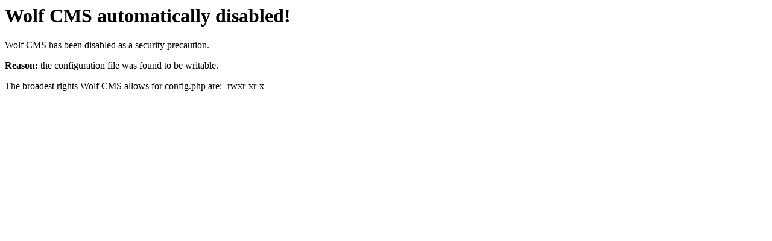

--- FILE ---
content_type: text/html; charset=UTF-8
request_url: http://www.vingtsun-belgium.com/?cours/parcours
body_size: 217
content:
<html><head><title>Wolf CMS automatically disabled!</title></head><body><h1>Wolf CMS automatically disabled!</h1><p>Wolf CMS has been disabled as a security precaution.</p><p><strong>Reason:</strong> the configuration file was found to be writable.</p><p>The broadest rights Wolf CMS allows for config.php are: -rwxr-xr-x</p></body></html>